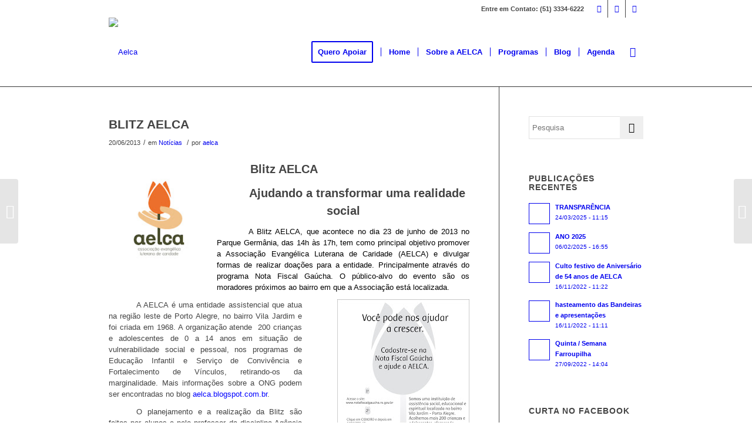

--- FILE ---
content_type: text/html; charset=UTF-8
request_url: https://aelca.org.br/2013/06/20/blitz-aelca/
body_size: 21420
content:
<!DOCTYPE html>
<html lang="pt-BR" class="html_stretched responsive av-preloader-disabled av-default-lightbox  html_header_top html_logo_left html_main_nav_header html_menu_right html_large html_header_sticky html_header_shrinking html_header_topbar_active html_mobile_menu_phone html_header_searchicon html_content_align_center html_header_unstick_top_disabled html_header_stretch_disabled html_minimal_header html_minimal_header_shadow html_av-submenu-hidden html_av-submenu-display-click html_av-overlay-side html_av-overlay-side-classic html_av-submenu-noclone html_entry_id_781 av-no-preview html_text_menu_active ">
<head>
<meta charset="UTF-8" />
<meta name="robots" content="index, follow" />


<!-- mobile setting -->
<meta name="viewport" content="width=device-width, initial-scale=1, maximum-scale=1">

<!-- Scripts/CSS and wp_head hook -->
<title>BLITZ AELCA &#8211; Aelca</title>
<meta name='robots' content='max-image-preview:large' />
	<style>img:is([sizes="auto" i], [sizes^="auto," i]) { contain-intrinsic-size: 3000px 1500px }</style>
	<link rel="alternate" type="application/rss+xml" title="Feed para Aelca &raquo;" href="https://aelca.org.br/feed/" />
<link rel="alternate" type="application/rss+xml" title="Feed de comentários para Aelca &raquo;" href="https://aelca.org.br/comments/feed/" />
<link rel="alternate" type="application/rss+xml" title="Feed de comentários para Aelca &raquo; BLITZ AELCA" href="https://aelca.org.br/2013/06/20/blitz-aelca/feed/" />

<!-- google webfont font replacement -->

			<script type='text/javascript'>
			if(!document.cookie.match(/aviaPrivacyGoogleWebfontsDisabled/)){
				(function() {
					var f = document.createElement('link');
					
					f.type 	= 'text/css';
					f.rel 	= 'stylesheet';
					f.href 	= '//fonts.googleapis.com/css?family=Lato:300,400,700';
					f.id 	= 'avia-google-webfont';
					
					document.getElementsByTagName('head')[0].appendChild(f);
				})();
			}
			</script>
			<script type="text/javascript">
/* <![CDATA[ */
window._wpemojiSettings = {"baseUrl":"https:\/\/s.w.org\/images\/core\/emoji\/16.0.1\/72x72\/","ext":".png","svgUrl":"https:\/\/s.w.org\/images\/core\/emoji\/16.0.1\/svg\/","svgExt":".svg","source":{"concatemoji":"https:\/\/aelca.org.br\/wp-includes\/js\/wp-emoji-release.min.js?ver=6.8.3"}};
/*! This file is auto-generated */
!function(s,n){var o,i,e;function c(e){try{var t={supportTests:e,timestamp:(new Date).valueOf()};sessionStorage.setItem(o,JSON.stringify(t))}catch(e){}}function p(e,t,n){e.clearRect(0,0,e.canvas.width,e.canvas.height),e.fillText(t,0,0);var t=new Uint32Array(e.getImageData(0,0,e.canvas.width,e.canvas.height).data),a=(e.clearRect(0,0,e.canvas.width,e.canvas.height),e.fillText(n,0,0),new Uint32Array(e.getImageData(0,0,e.canvas.width,e.canvas.height).data));return t.every(function(e,t){return e===a[t]})}function u(e,t){e.clearRect(0,0,e.canvas.width,e.canvas.height),e.fillText(t,0,0);for(var n=e.getImageData(16,16,1,1),a=0;a<n.data.length;a++)if(0!==n.data[a])return!1;return!0}function f(e,t,n,a){switch(t){case"flag":return n(e,"\ud83c\udff3\ufe0f\u200d\u26a7\ufe0f","\ud83c\udff3\ufe0f\u200b\u26a7\ufe0f")?!1:!n(e,"\ud83c\udde8\ud83c\uddf6","\ud83c\udde8\u200b\ud83c\uddf6")&&!n(e,"\ud83c\udff4\udb40\udc67\udb40\udc62\udb40\udc65\udb40\udc6e\udb40\udc67\udb40\udc7f","\ud83c\udff4\u200b\udb40\udc67\u200b\udb40\udc62\u200b\udb40\udc65\u200b\udb40\udc6e\u200b\udb40\udc67\u200b\udb40\udc7f");case"emoji":return!a(e,"\ud83e\udedf")}return!1}function g(e,t,n,a){var r="undefined"!=typeof WorkerGlobalScope&&self instanceof WorkerGlobalScope?new OffscreenCanvas(300,150):s.createElement("canvas"),o=r.getContext("2d",{willReadFrequently:!0}),i=(o.textBaseline="top",o.font="600 32px Arial",{});return e.forEach(function(e){i[e]=t(o,e,n,a)}),i}function t(e){var t=s.createElement("script");t.src=e,t.defer=!0,s.head.appendChild(t)}"undefined"!=typeof Promise&&(o="wpEmojiSettingsSupports",i=["flag","emoji"],n.supports={everything:!0,everythingExceptFlag:!0},e=new Promise(function(e){s.addEventListener("DOMContentLoaded",e,{once:!0})}),new Promise(function(t){var n=function(){try{var e=JSON.parse(sessionStorage.getItem(o));if("object"==typeof e&&"number"==typeof e.timestamp&&(new Date).valueOf()<e.timestamp+604800&&"object"==typeof e.supportTests)return e.supportTests}catch(e){}return null}();if(!n){if("undefined"!=typeof Worker&&"undefined"!=typeof OffscreenCanvas&&"undefined"!=typeof URL&&URL.createObjectURL&&"undefined"!=typeof Blob)try{var e="postMessage("+g.toString()+"("+[JSON.stringify(i),f.toString(),p.toString(),u.toString()].join(",")+"));",a=new Blob([e],{type:"text/javascript"}),r=new Worker(URL.createObjectURL(a),{name:"wpTestEmojiSupports"});return void(r.onmessage=function(e){c(n=e.data),r.terminate(),t(n)})}catch(e){}c(n=g(i,f,p,u))}t(n)}).then(function(e){for(var t in e)n.supports[t]=e[t],n.supports.everything=n.supports.everything&&n.supports[t],"flag"!==t&&(n.supports.everythingExceptFlag=n.supports.everythingExceptFlag&&n.supports[t]);n.supports.everythingExceptFlag=n.supports.everythingExceptFlag&&!n.supports.flag,n.DOMReady=!1,n.readyCallback=function(){n.DOMReady=!0}}).then(function(){return e}).then(function(){var e;n.supports.everything||(n.readyCallback(),(e=n.source||{}).concatemoji?t(e.concatemoji):e.wpemoji&&e.twemoji&&(t(e.twemoji),t(e.wpemoji)))}))}((window,document),window._wpemojiSettings);
/* ]]> */
</script>

<link rel='stylesheet' id='twb-open-sans-css' href='https://fonts.googleapis.com/css?family=Open+Sans%3A300%2C400%2C500%2C600%2C700%2C800&#038;display=swap&#038;ver=6.8.3' type='text/css' media='all' />
<link rel='stylesheet' id='twbbwg-global-css' href='https://aelca.org.br/wp-content/plugins/photo-gallery/booster/assets/css/global.css?ver=1.0.0' type='text/css' media='all' />
<link rel='stylesheet' id='avia-grid-css' href='https://aelca.org.br/wp-content/themes/enfold/css/grid.css?ver=4.4.1' type='text/css' media='all' />
<link rel='stylesheet' id='avia-base-css' href='https://aelca.org.br/wp-content/themes/enfold/css/base.css?ver=4.4.1' type='text/css' media='all' />
<link rel='stylesheet' id='avia-layout-css' href='https://aelca.org.br/wp-content/themes/enfold/css/layout.css?ver=4.4.1' type='text/css' media='all' />
<link rel='stylesheet' id='avia-module-audioplayer-css' href='https://aelca.org.br/wp-content/themes/enfold/config-templatebuilder/avia-shortcodes/audio-player/audio-player.css?ver=6.8.3' type='text/css' media='all' />
<link rel='stylesheet' id='avia-module-blog-css' href='https://aelca.org.br/wp-content/themes/enfold/config-templatebuilder/avia-shortcodes/blog/blog.css?ver=6.8.3' type='text/css' media='all' />
<link rel='stylesheet' id='avia-module-postslider-css' href='https://aelca.org.br/wp-content/themes/enfold/config-templatebuilder/avia-shortcodes/postslider/postslider.css?ver=6.8.3' type='text/css' media='all' />
<link rel='stylesheet' id='avia-module-button-css' href='https://aelca.org.br/wp-content/themes/enfold/config-templatebuilder/avia-shortcodes/buttons/buttons.css?ver=6.8.3' type='text/css' media='all' />
<link rel='stylesheet' id='avia-module-buttonrow-css' href='https://aelca.org.br/wp-content/themes/enfold/config-templatebuilder/avia-shortcodes/buttonrow/buttonrow.css?ver=6.8.3' type='text/css' media='all' />
<link rel='stylesheet' id='avia-module-button-fullwidth-css' href='https://aelca.org.br/wp-content/themes/enfold/config-templatebuilder/avia-shortcodes/buttons_fullwidth/buttons_fullwidth.css?ver=6.8.3' type='text/css' media='all' />
<link rel='stylesheet' id='avia-module-catalogue-css' href='https://aelca.org.br/wp-content/themes/enfold/config-templatebuilder/avia-shortcodes/catalogue/catalogue.css?ver=6.8.3' type='text/css' media='all' />
<link rel='stylesheet' id='avia-module-comments-css' href='https://aelca.org.br/wp-content/themes/enfold/config-templatebuilder/avia-shortcodes/comments/comments.css?ver=6.8.3' type='text/css' media='all' />
<link rel='stylesheet' id='avia-module-contact-css' href='https://aelca.org.br/wp-content/themes/enfold/config-templatebuilder/avia-shortcodes/contact/contact.css?ver=6.8.3' type='text/css' media='all' />
<link rel='stylesheet' id='avia-module-slideshow-css' href='https://aelca.org.br/wp-content/themes/enfold/config-templatebuilder/avia-shortcodes/slideshow/slideshow.css?ver=6.8.3' type='text/css' media='all' />
<link rel='stylesheet' id='avia-module-slideshow-contentpartner-css' href='https://aelca.org.br/wp-content/themes/enfold/config-templatebuilder/avia-shortcodes/contentslider/contentslider.css?ver=6.8.3' type='text/css' media='all' />
<link rel='stylesheet' id='avia-module-countdown-css' href='https://aelca.org.br/wp-content/themes/enfold/config-templatebuilder/avia-shortcodes/countdown/countdown.css?ver=6.8.3' type='text/css' media='all' />
<link rel='stylesheet' id='avia-module-gallery-css' href='https://aelca.org.br/wp-content/themes/enfold/config-templatebuilder/avia-shortcodes/gallery/gallery.css?ver=6.8.3' type='text/css' media='all' />
<link rel='stylesheet' id='avia-module-gallery-hor-css' href='https://aelca.org.br/wp-content/themes/enfold/config-templatebuilder/avia-shortcodes/gallery_horizontal/gallery_horizontal.css?ver=6.8.3' type='text/css' media='all' />
<link rel='stylesheet' id='avia-module-maps-css' href='https://aelca.org.br/wp-content/themes/enfold/config-templatebuilder/avia-shortcodes/google_maps/google_maps.css?ver=6.8.3' type='text/css' media='all' />
<link rel='stylesheet' id='avia-module-gridrow-css' href='https://aelca.org.br/wp-content/themes/enfold/config-templatebuilder/avia-shortcodes/grid_row/grid_row.css?ver=6.8.3' type='text/css' media='all' />
<link rel='stylesheet' id='avia-module-heading-css' href='https://aelca.org.br/wp-content/themes/enfold/config-templatebuilder/avia-shortcodes/heading/heading.css?ver=6.8.3' type='text/css' media='all' />
<link rel='stylesheet' id='avia-module-rotator-css' href='https://aelca.org.br/wp-content/themes/enfold/config-templatebuilder/avia-shortcodes/headline_rotator/headline_rotator.css?ver=6.8.3' type='text/css' media='all' />
<link rel='stylesheet' id='avia-module-hr-css' href='https://aelca.org.br/wp-content/themes/enfold/config-templatebuilder/avia-shortcodes/hr/hr.css?ver=6.8.3' type='text/css' media='all' />
<link rel='stylesheet' id='avia-module-icon-css' href='https://aelca.org.br/wp-content/themes/enfold/config-templatebuilder/avia-shortcodes/icon/icon.css?ver=6.8.3' type='text/css' media='all' />
<link rel='stylesheet' id='avia-module-iconbox-css' href='https://aelca.org.br/wp-content/themes/enfold/config-templatebuilder/avia-shortcodes/iconbox/iconbox.css?ver=6.8.3' type='text/css' media='all' />
<link rel='stylesheet' id='avia-module-iconlist-css' href='https://aelca.org.br/wp-content/themes/enfold/config-templatebuilder/avia-shortcodes/iconlist/iconlist.css?ver=6.8.3' type='text/css' media='all' />
<link rel='stylesheet' id='avia-module-image-css' href='https://aelca.org.br/wp-content/themes/enfold/config-templatebuilder/avia-shortcodes/image/image.css?ver=6.8.3' type='text/css' media='all' />
<link rel='stylesheet' id='avia-module-hotspot-css' href='https://aelca.org.br/wp-content/themes/enfold/config-templatebuilder/avia-shortcodes/image_hotspots/image_hotspots.css?ver=6.8.3' type='text/css' media='all' />
<link rel='stylesheet' id='avia-module-magazine-css' href='https://aelca.org.br/wp-content/themes/enfold/config-templatebuilder/avia-shortcodes/magazine/magazine.css?ver=6.8.3' type='text/css' media='all' />
<link rel='stylesheet' id='avia-module-masonry-css' href='https://aelca.org.br/wp-content/themes/enfold/config-templatebuilder/avia-shortcodes/masonry_entries/masonry_entries.css?ver=6.8.3' type='text/css' media='all' />
<link rel='stylesheet' id='avia-siteloader-css' href='https://aelca.org.br/wp-content/themes/enfold/css/avia-snippet-site-preloader.css?ver=6.8.3' type='text/css' media='all' />
<link rel='stylesheet' id='avia-module-menu-css' href='https://aelca.org.br/wp-content/themes/enfold/config-templatebuilder/avia-shortcodes/menu/menu.css?ver=6.8.3' type='text/css' media='all' />
<link rel='stylesheet' id='avia-modfule-notification-css' href='https://aelca.org.br/wp-content/themes/enfold/config-templatebuilder/avia-shortcodes/notification/notification.css?ver=6.8.3' type='text/css' media='all' />
<link rel='stylesheet' id='avia-module-numbers-css' href='https://aelca.org.br/wp-content/themes/enfold/config-templatebuilder/avia-shortcodes/numbers/numbers.css?ver=6.8.3' type='text/css' media='all' />
<link rel='stylesheet' id='avia-module-portfolio-css' href='https://aelca.org.br/wp-content/themes/enfold/config-templatebuilder/avia-shortcodes/portfolio/portfolio.css?ver=6.8.3' type='text/css' media='all' />
<link rel='stylesheet' id='avia-module-progress-bar-css' href='https://aelca.org.br/wp-content/themes/enfold/config-templatebuilder/avia-shortcodes/progressbar/progressbar.css?ver=6.8.3' type='text/css' media='all' />
<link rel='stylesheet' id='avia-module-promobox-css' href='https://aelca.org.br/wp-content/themes/enfold/config-templatebuilder/avia-shortcodes/promobox/promobox.css?ver=6.8.3' type='text/css' media='all' />
<link rel='stylesheet' id='avia-module-slideshow-accordion-css' href='https://aelca.org.br/wp-content/themes/enfold/config-templatebuilder/avia-shortcodes/slideshow_accordion/slideshow_accordion.css?ver=6.8.3' type='text/css' media='all' />
<link rel='stylesheet' id='avia-module-slideshow-feature-image-css' href='https://aelca.org.br/wp-content/themes/enfold/config-templatebuilder/avia-shortcodes/slideshow_feature_image/slideshow_feature_image.css?ver=6.8.3' type='text/css' media='all' />
<link rel='stylesheet' id='avia-module-slideshow-fullsize-css' href='https://aelca.org.br/wp-content/themes/enfold/config-templatebuilder/avia-shortcodes/slideshow_fullsize/slideshow_fullsize.css?ver=6.8.3' type='text/css' media='all' />
<link rel='stylesheet' id='avia-module-slideshow-fullscreen-css' href='https://aelca.org.br/wp-content/themes/enfold/config-templatebuilder/avia-shortcodes/slideshow_fullscreen/slideshow_fullscreen.css?ver=6.8.3' type='text/css' media='all' />
<link rel='stylesheet' id='avia-module-slideshow-ls-css' href='https://aelca.org.br/wp-content/themes/enfold/config-templatebuilder/avia-shortcodes/slideshow_layerslider/slideshow_layerslider.css?ver=6.8.3' type='text/css' media='all' />
<link rel='stylesheet' id='avia-module-social-css' href='https://aelca.org.br/wp-content/themes/enfold/config-templatebuilder/avia-shortcodes/social_share/social_share.css?ver=6.8.3' type='text/css' media='all' />
<link rel='stylesheet' id='avia-module-tabsection-css' href='https://aelca.org.br/wp-content/themes/enfold/config-templatebuilder/avia-shortcodes/tab_section/tab_section.css?ver=6.8.3' type='text/css' media='all' />
<link rel='stylesheet' id='avia-module-table-css' href='https://aelca.org.br/wp-content/themes/enfold/config-templatebuilder/avia-shortcodes/table/table.css?ver=6.8.3' type='text/css' media='all' />
<link rel='stylesheet' id='avia-module-tabs-css' href='https://aelca.org.br/wp-content/themes/enfold/config-templatebuilder/avia-shortcodes/tabs/tabs.css?ver=6.8.3' type='text/css' media='all' />
<link rel='stylesheet' id='avia-module-team-css' href='https://aelca.org.br/wp-content/themes/enfold/config-templatebuilder/avia-shortcodes/team/team.css?ver=6.8.3' type='text/css' media='all' />
<link rel='stylesheet' id='avia-module-testimonials-css' href='https://aelca.org.br/wp-content/themes/enfold/config-templatebuilder/avia-shortcodes/testimonials/testimonials.css?ver=6.8.3' type='text/css' media='all' />
<link rel='stylesheet' id='avia-module-timeline-css' href='https://aelca.org.br/wp-content/themes/enfold/config-templatebuilder/avia-shortcodes/timeline/timeline.css?ver=6.8.3' type='text/css' media='all' />
<link rel='stylesheet' id='avia-module-toggles-css' href='https://aelca.org.br/wp-content/themes/enfold/config-templatebuilder/avia-shortcodes/toggles/toggles.css?ver=6.8.3' type='text/css' media='all' />
<link rel='stylesheet' id='avia-module-video-css' href='https://aelca.org.br/wp-content/themes/enfold/config-templatebuilder/avia-shortcodes/video/video.css?ver=6.8.3' type='text/css' media='all' />
<style id='wp-emoji-styles-inline-css' type='text/css'>

	img.wp-smiley, img.emoji {
		display: inline !important;
		border: none !important;
		box-shadow: none !important;
		height: 1em !important;
		width: 1em !important;
		margin: 0 0.07em !important;
		vertical-align: -0.1em !important;
		background: none !important;
		padding: 0 !important;
	}
</style>
<link rel='stylesheet' id='wp-block-library-css' href='https://aelca.org.br/wp-includes/css/dist/block-library/style.min.css?ver=6.8.3' type='text/css' media='all' />
<style id='classic-theme-styles-inline-css' type='text/css'>
/*! This file is auto-generated */
.wp-block-button__link{color:#fff;background-color:#32373c;border-radius:9999px;box-shadow:none;text-decoration:none;padding:calc(.667em + 2px) calc(1.333em + 2px);font-size:1.125em}.wp-block-file__button{background:#32373c;color:#fff;text-decoration:none}
</style>
<style id='global-styles-inline-css' type='text/css'>
:root{--wp--preset--aspect-ratio--square: 1;--wp--preset--aspect-ratio--4-3: 4/3;--wp--preset--aspect-ratio--3-4: 3/4;--wp--preset--aspect-ratio--3-2: 3/2;--wp--preset--aspect-ratio--2-3: 2/3;--wp--preset--aspect-ratio--16-9: 16/9;--wp--preset--aspect-ratio--9-16: 9/16;--wp--preset--color--black: #000000;--wp--preset--color--cyan-bluish-gray: #abb8c3;--wp--preset--color--white: #ffffff;--wp--preset--color--pale-pink: #f78da7;--wp--preset--color--vivid-red: #cf2e2e;--wp--preset--color--luminous-vivid-orange: #ff6900;--wp--preset--color--luminous-vivid-amber: #fcb900;--wp--preset--color--light-green-cyan: #7bdcb5;--wp--preset--color--vivid-green-cyan: #00d084;--wp--preset--color--pale-cyan-blue: #8ed1fc;--wp--preset--color--vivid-cyan-blue: #0693e3;--wp--preset--color--vivid-purple: #9b51e0;--wp--preset--gradient--vivid-cyan-blue-to-vivid-purple: linear-gradient(135deg,rgba(6,147,227,1) 0%,rgb(155,81,224) 100%);--wp--preset--gradient--light-green-cyan-to-vivid-green-cyan: linear-gradient(135deg,rgb(122,220,180) 0%,rgb(0,208,130) 100%);--wp--preset--gradient--luminous-vivid-amber-to-luminous-vivid-orange: linear-gradient(135deg,rgba(252,185,0,1) 0%,rgba(255,105,0,1) 100%);--wp--preset--gradient--luminous-vivid-orange-to-vivid-red: linear-gradient(135deg,rgba(255,105,0,1) 0%,rgb(207,46,46) 100%);--wp--preset--gradient--very-light-gray-to-cyan-bluish-gray: linear-gradient(135deg,rgb(238,238,238) 0%,rgb(169,184,195) 100%);--wp--preset--gradient--cool-to-warm-spectrum: linear-gradient(135deg,rgb(74,234,220) 0%,rgb(151,120,209) 20%,rgb(207,42,186) 40%,rgb(238,44,130) 60%,rgb(251,105,98) 80%,rgb(254,248,76) 100%);--wp--preset--gradient--blush-light-purple: linear-gradient(135deg,rgb(255,206,236) 0%,rgb(152,150,240) 100%);--wp--preset--gradient--blush-bordeaux: linear-gradient(135deg,rgb(254,205,165) 0%,rgb(254,45,45) 50%,rgb(107,0,62) 100%);--wp--preset--gradient--luminous-dusk: linear-gradient(135deg,rgb(255,203,112) 0%,rgb(199,81,192) 50%,rgb(65,88,208) 100%);--wp--preset--gradient--pale-ocean: linear-gradient(135deg,rgb(255,245,203) 0%,rgb(182,227,212) 50%,rgb(51,167,181) 100%);--wp--preset--gradient--electric-grass: linear-gradient(135deg,rgb(202,248,128) 0%,rgb(113,206,126) 100%);--wp--preset--gradient--midnight: linear-gradient(135deg,rgb(2,3,129) 0%,rgb(40,116,252) 100%);--wp--preset--font-size--small: 13px;--wp--preset--font-size--medium: 20px;--wp--preset--font-size--large: 36px;--wp--preset--font-size--x-large: 42px;--wp--preset--spacing--20: 0.44rem;--wp--preset--spacing--30: 0.67rem;--wp--preset--spacing--40: 1rem;--wp--preset--spacing--50: 1.5rem;--wp--preset--spacing--60: 2.25rem;--wp--preset--spacing--70: 3.38rem;--wp--preset--spacing--80: 5.06rem;--wp--preset--shadow--natural: 6px 6px 9px rgba(0, 0, 0, 0.2);--wp--preset--shadow--deep: 12px 12px 50px rgba(0, 0, 0, 0.4);--wp--preset--shadow--sharp: 6px 6px 0px rgba(0, 0, 0, 0.2);--wp--preset--shadow--outlined: 6px 6px 0px -3px rgba(255, 255, 255, 1), 6px 6px rgba(0, 0, 0, 1);--wp--preset--shadow--crisp: 6px 6px 0px rgba(0, 0, 0, 1);}:where(.is-layout-flex){gap: 0.5em;}:where(.is-layout-grid){gap: 0.5em;}body .is-layout-flex{display: flex;}.is-layout-flex{flex-wrap: wrap;align-items: center;}.is-layout-flex > :is(*, div){margin: 0;}body .is-layout-grid{display: grid;}.is-layout-grid > :is(*, div){margin: 0;}:where(.wp-block-columns.is-layout-flex){gap: 2em;}:where(.wp-block-columns.is-layout-grid){gap: 2em;}:where(.wp-block-post-template.is-layout-flex){gap: 1.25em;}:where(.wp-block-post-template.is-layout-grid){gap: 1.25em;}.has-black-color{color: var(--wp--preset--color--black) !important;}.has-cyan-bluish-gray-color{color: var(--wp--preset--color--cyan-bluish-gray) !important;}.has-white-color{color: var(--wp--preset--color--white) !important;}.has-pale-pink-color{color: var(--wp--preset--color--pale-pink) !important;}.has-vivid-red-color{color: var(--wp--preset--color--vivid-red) !important;}.has-luminous-vivid-orange-color{color: var(--wp--preset--color--luminous-vivid-orange) !important;}.has-luminous-vivid-amber-color{color: var(--wp--preset--color--luminous-vivid-amber) !important;}.has-light-green-cyan-color{color: var(--wp--preset--color--light-green-cyan) !important;}.has-vivid-green-cyan-color{color: var(--wp--preset--color--vivid-green-cyan) !important;}.has-pale-cyan-blue-color{color: var(--wp--preset--color--pale-cyan-blue) !important;}.has-vivid-cyan-blue-color{color: var(--wp--preset--color--vivid-cyan-blue) !important;}.has-vivid-purple-color{color: var(--wp--preset--color--vivid-purple) !important;}.has-black-background-color{background-color: var(--wp--preset--color--black) !important;}.has-cyan-bluish-gray-background-color{background-color: var(--wp--preset--color--cyan-bluish-gray) !important;}.has-white-background-color{background-color: var(--wp--preset--color--white) !important;}.has-pale-pink-background-color{background-color: var(--wp--preset--color--pale-pink) !important;}.has-vivid-red-background-color{background-color: var(--wp--preset--color--vivid-red) !important;}.has-luminous-vivid-orange-background-color{background-color: var(--wp--preset--color--luminous-vivid-orange) !important;}.has-luminous-vivid-amber-background-color{background-color: var(--wp--preset--color--luminous-vivid-amber) !important;}.has-light-green-cyan-background-color{background-color: var(--wp--preset--color--light-green-cyan) !important;}.has-vivid-green-cyan-background-color{background-color: var(--wp--preset--color--vivid-green-cyan) !important;}.has-pale-cyan-blue-background-color{background-color: var(--wp--preset--color--pale-cyan-blue) !important;}.has-vivid-cyan-blue-background-color{background-color: var(--wp--preset--color--vivid-cyan-blue) !important;}.has-vivid-purple-background-color{background-color: var(--wp--preset--color--vivid-purple) !important;}.has-black-border-color{border-color: var(--wp--preset--color--black) !important;}.has-cyan-bluish-gray-border-color{border-color: var(--wp--preset--color--cyan-bluish-gray) !important;}.has-white-border-color{border-color: var(--wp--preset--color--white) !important;}.has-pale-pink-border-color{border-color: var(--wp--preset--color--pale-pink) !important;}.has-vivid-red-border-color{border-color: var(--wp--preset--color--vivid-red) !important;}.has-luminous-vivid-orange-border-color{border-color: var(--wp--preset--color--luminous-vivid-orange) !important;}.has-luminous-vivid-amber-border-color{border-color: var(--wp--preset--color--luminous-vivid-amber) !important;}.has-light-green-cyan-border-color{border-color: var(--wp--preset--color--light-green-cyan) !important;}.has-vivid-green-cyan-border-color{border-color: var(--wp--preset--color--vivid-green-cyan) !important;}.has-pale-cyan-blue-border-color{border-color: var(--wp--preset--color--pale-cyan-blue) !important;}.has-vivid-cyan-blue-border-color{border-color: var(--wp--preset--color--vivid-cyan-blue) !important;}.has-vivid-purple-border-color{border-color: var(--wp--preset--color--vivid-purple) !important;}.has-vivid-cyan-blue-to-vivid-purple-gradient-background{background: var(--wp--preset--gradient--vivid-cyan-blue-to-vivid-purple) !important;}.has-light-green-cyan-to-vivid-green-cyan-gradient-background{background: var(--wp--preset--gradient--light-green-cyan-to-vivid-green-cyan) !important;}.has-luminous-vivid-amber-to-luminous-vivid-orange-gradient-background{background: var(--wp--preset--gradient--luminous-vivid-amber-to-luminous-vivid-orange) !important;}.has-luminous-vivid-orange-to-vivid-red-gradient-background{background: var(--wp--preset--gradient--luminous-vivid-orange-to-vivid-red) !important;}.has-very-light-gray-to-cyan-bluish-gray-gradient-background{background: var(--wp--preset--gradient--very-light-gray-to-cyan-bluish-gray) !important;}.has-cool-to-warm-spectrum-gradient-background{background: var(--wp--preset--gradient--cool-to-warm-spectrum) !important;}.has-blush-light-purple-gradient-background{background: var(--wp--preset--gradient--blush-light-purple) !important;}.has-blush-bordeaux-gradient-background{background: var(--wp--preset--gradient--blush-bordeaux) !important;}.has-luminous-dusk-gradient-background{background: var(--wp--preset--gradient--luminous-dusk) !important;}.has-pale-ocean-gradient-background{background: var(--wp--preset--gradient--pale-ocean) !important;}.has-electric-grass-gradient-background{background: var(--wp--preset--gradient--electric-grass) !important;}.has-midnight-gradient-background{background: var(--wp--preset--gradient--midnight) !important;}.has-small-font-size{font-size: var(--wp--preset--font-size--small) !important;}.has-medium-font-size{font-size: var(--wp--preset--font-size--medium) !important;}.has-large-font-size{font-size: var(--wp--preset--font-size--large) !important;}.has-x-large-font-size{font-size: var(--wp--preset--font-size--x-large) !important;}
:where(.wp-block-post-template.is-layout-flex){gap: 1.25em;}:where(.wp-block-post-template.is-layout-grid){gap: 1.25em;}
:where(.wp-block-columns.is-layout-flex){gap: 2em;}:where(.wp-block-columns.is-layout-grid){gap: 2em;}
:root :where(.wp-block-pullquote){font-size: 1.5em;line-height: 1.6;}
</style>
<link rel='stylesheet' id='bwg_fonts-css' href='https://aelca.org.br/wp-content/plugins/photo-gallery/css/bwg-fonts/fonts.css?ver=0.0.1' type='text/css' media='all' />
<link rel='stylesheet' id='sumoselect-css' href='https://aelca.org.br/wp-content/plugins/photo-gallery/css/sumoselect.min.css?ver=3.4.6' type='text/css' media='all' />
<link rel='stylesheet' id='mCustomScrollbar-css' href='https://aelca.org.br/wp-content/plugins/photo-gallery/css/jquery.mCustomScrollbar.min.css?ver=3.1.5' type='text/css' media='all' />
<link rel='stylesheet' id='bwg_googlefonts-css' href='https://fonts.googleapis.com/css?family=Ubuntu&#038;subset=greek,latin,greek-ext,vietnamese,cyrillic-ext,latin-ext,cyrillic' type='text/css' media='all' />
<link rel='stylesheet' id='bwg_frontend-css' href='https://aelca.org.br/wp-content/plugins/photo-gallery/css/styles.min.css?ver=1.8.37' type='text/css' media='all' />
<link rel='stylesheet' id='avia-scs-css' href='https://aelca.org.br/wp-content/themes/enfold/css/shortcodes.css?ver=4.4.1' type='text/css' media='all' />
<link rel='stylesheet' id='avia-popup-css-css' href='https://aelca.org.br/wp-content/themes/enfold/js/aviapopup/magnific-popup.css?ver=4.4.1' type='text/css' media='screen' />
<link rel='stylesheet' id='avia-lightbox-css' href='https://aelca.org.br/wp-content/themes/enfold/css/avia-snippet-lightbox.css?ver=4.4.1' type='text/css' media='screen' />
<link rel='stylesheet' id='avia-widget-css-css' href='https://aelca.org.br/wp-content/themes/enfold/css/avia-snippet-widget.css?ver=4.4.1' type='text/css' media='screen' />
<link rel='stylesheet' id='avia-dynamic-css' href='https://aelca.org.br/wp-content/uploads/dynamic_avia/enfold_child.css?ver=61b73810c60d4' type='text/css' media='all' />
<link rel='stylesheet' id='avia-custom-css' href='https://aelca.org.br/wp-content/themes/enfold/css/custom.css?ver=4.4.1' type='text/css' media='all' />
<link rel='stylesheet' id='avia-style-css' href='https://aelca.org.br/wp-content/themes/enfold-child/style.css?ver=4.4.1' type='text/css' media='all' />
<script type="text/javascript" src="https://aelca.org.br/wp-includes/js/jquery/jquery.min.js?ver=3.7.1" id="jquery-core-js"></script>
<script type="text/javascript" src="https://aelca.org.br/wp-includes/js/jquery/jquery-migrate.min.js?ver=3.4.1" id="jquery-migrate-js"></script>
<script type="text/javascript" src="https://aelca.org.br/wp-content/plugins/photo-gallery/booster/assets/js/circle-progress.js?ver=1.2.2" id="twbbwg-circle-js"></script>
<script type="text/javascript" id="twbbwg-global-js-extra">
/* <![CDATA[ */
var twb = {"nonce":"578ae50844","ajax_url":"https:\/\/aelca.org.br\/wp-admin\/admin-ajax.php","plugin_url":"https:\/\/aelca.org.br\/wp-content\/plugins\/photo-gallery\/booster","href":"https:\/\/aelca.org.br\/wp-admin\/admin.php?page=twbbwg_photo-gallery"};
var twb = {"nonce":"578ae50844","ajax_url":"https:\/\/aelca.org.br\/wp-admin\/admin-ajax.php","plugin_url":"https:\/\/aelca.org.br\/wp-content\/plugins\/photo-gallery\/booster","href":"https:\/\/aelca.org.br\/wp-admin\/admin.php?page=twbbwg_photo-gallery"};
/* ]]> */
</script>
<script type="text/javascript" src="https://aelca.org.br/wp-content/plugins/photo-gallery/booster/assets/js/global.js?ver=1.0.0" id="twbbwg-global-js"></script>
<script type="text/javascript" src="https://aelca.org.br/wp-content/plugins/photo-gallery/js/jquery.sumoselect.min.js?ver=3.4.6" id="sumoselect-js"></script>
<script type="text/javascript" src="https://aelca.org.br/wp-content/plugins/photo-gallery/js/tocca.min.js?ver=2.0.9" id="bwg_mobile-js"></script>
<script type="text/javascript" src="https://aelca.org.br/wp-content/plugins/photo-gallery/js/jquery.mCustomScrollbar.concat.min.js?ver=3.1.5" id="mCustomScrollbar-js"></script>
<script type="text/javascript" src="https://aelca.org.br/wp-content/plugins/photo-gallery/js/jquery.fullscreen.min.js?ver=0.6.0" id="jquery-fullscreen-js"></script>
<script type="text/javascript" id="bwg_frontend-js-extra">
/* <![CDATA[ */
var bwg_objectsL10n = {"bwg_field_required":"field is required.","bwg_mail_validation":"This is not a valid email address.","bwg_search_result":"There are no images matching your search.","bwg_select_tag":"Select Tag","bwg_order_by":"Order By","bwg_search":"Search","bwg_show_ecommerce":"Show Ecommerce","bwg_hide_ecommerce":"Hide Ecommerce","bwg_show_comments":"Show Comments","bwg_hide_comments":"Hide Comments","bwg_restore":"Restore","bwg_maximize":"Maximize","bwg_fullscreen":"Fullscreen","bwg_exit_fullscreen":"Exit Fullscreen","bwg_search_tag":"SEARCH...","bwg_tag_no_match":"No tags found","bwg_all_tags_selected":"All tags selected","bwg_tags_selected":"tags selected","play":"Play","pause":"Pause","is_pro":"","bwg_play":"Play","bwg_pause":"Pause","bwg_hide_info":"Hide info","bwg_show_info":"Show info","bwg_hide_rating":"Hide rating","bwg_show_rating":"Show rating","ok":"Ok","cancel":"Cancel","select_all":"Select all","lazy_load":"0","lazy_loader":"https:\/\/aelca.org.br\/wp-content\/plugins\/photo-gallery\/images\/ajax_loader.png","front_ajax":"0","bwg_tag_see_all":"see all tags","bwg_tag_see_less":"see less tags"};
/* ]]> */
</script>
<script type="text/javascript" src="https://aelca.org.br/wp-content/plugins/photo-gallery/js/scripts.min.js?ver=1.8.37" id="bwg_frontend-js"></script>
<script type="text/javascript" src="https://aelca.org.br/wp-content/themes/enfold/js/avia-compat.js?ver=4.4.1" id="avia-compat-js"></script>
<link rel="https://api.w.org/" href="https://aelca.org.br/wp-json/" /><link rel="alternate" title="JSON" type="application/json" href="https://aelca.org.br/wp-json/wp/v2/posts/781" /><link rel="EditURI" type="application/rsd+xml" title="RSD" href="https://aelca.org.br/xmlrpc.php?rsd" />
<meta name="generator" content="WordPress 6.8.3" />
<link rel="canonical" href="https://aelca.org.br/2013/06/20/blitz-aelca/" />
<link rel='shortlink' href='https://aelca.org.br/?p=781' />
<link rel="alternate" title="oEmbed (JSON)" type="application/json+oembed" href="https://aelca.org.br/wp-json/oembed/1.0/embed?url=https%3A%2F%2Faelca.org.br%2F2013%2F06%2F20%2Fblitz-aelca%2F" />
<link rel="alternate" title="oEmbed (XML)" type="text/xml+oembed" href="https://aelca.org.br/wp-json/oembed/1.0/embed?url=https%3A%2F%2Faelca.org.br%2F2013%2F06%2F20%2Fblitz-aelca%2F&#038;format=xml" />
<link rel="profile" href="http://gmpg.org/xfn/11" />
<link rel="alternate" type="application/rss+xml" title="Aelca RSS2 Feed" href="https://aelca.org.br/feed/" />
<link rel="pingback" href="https://aelca.org.br/xmlrpc.php" />
<!--[if lt IE 9]><script src="https://aelca.org.br/wp-content/themes/enfold/js/html5shiv.js"></script><![endif]-->
<link rel="icon" href="https://aelca.org.br/wp-content/uploads/2021/12/LOGO-AELCA-198x300.png" type="image/png">

<!-- To speed up the rendering and to display the site as fast as possible to the user we include some styles and scripts for above the fold content inline -->
<script type="text/javascript">'use strict';var avia_is_mobile=!1;if(/Android|webOS|iPhone|iPad|iPod|BlackBerry|IEMobile|Opera Mini/i.test(navigator.userAgent)&&'ontouchstart' in document.documentElement){avia_is_mobile=!0;document.documentElement.className+=' avia_mobile '}
else{document.documentElement.className+=' avia_desktop '};document.documentElement.className+=' js_active ';(function(){var e=['-webkit-','-moz-','-ms-',''],n='';for(var t in e){if(e[t]+'transform' in document.documentElement.style){document.documentElement.className+=' avia_transform ';n=e[t]+'transform'};if(e[t]+'perspective' in document.documentElement.style)document.documentElement.className+=' avia_transform3d '};if(typeof document.getElementsByClassName=='function'&&typeof document.documentElement.getBoundingClientRect=='function'&&avia_is_mobile==!1){if(n&&window.innerHeight>0){setTimeout(function(){var e=0,o={},a=0,t=document.getElementsByClassName('av-parallax'),i=window.pageYOffset||document.documentElement.scrollTop;for(e=0;e<t.length;e++){t[e].style.top='0px';o=t[e].getBoundingClientRect();a=Math.ceil((window.innerHeight+i-o.top)*0.3);t[e].style[n]='translate(0px, '+a+'px)';t[e].style.top='auto';t[e].className+=' enabled-parallax '}},50)}}})();</script><style type='text/css'>
@font-face {font-family: 'entypo-fontello'; font-weight: normal; font-style: normal;
src: url('https://aelca.org.br/wp-content/themes/enfold/config-templatebuilder/avia-template-builder/assets/fonts/entypo-fontello.eot');
src: url('https://aelca.org.br/wp-content/themes/enfold/config-templatebuilder/avia-template-builder/assets/fonts/entypo-fontello.eot?#iefix') format('embedded-opentype'), 
url('https://aelca.org.br/wp-content/themes/enfold/config-templatebuilder/avia-template-builder/assets/fonts/entypo-fontello.woff') format('woff'), 
url('https://aelca.org.br/wp-content/themes/enfold/config-templatebuilder/avia-template-builder/assets/fonts/entypo-fontello.ttf') format('truetype'), 
url('https://aelca.org.br/wp-content/themes/enfold/config-templatebuilder/avia-template-builder/assets/fonts/entypo-fontello.svg#entypo-fontello') format('svg');
} #top .avia-font-entypo-fontello, body .avia-font-entypo-fontello, html body [data-av_iconfont='entypo-fontello']:before{ font-family: 'entypo-fontello'; }
</style>

<!--
Debugging Info for Theme support: 

Theme: Enfold
Version: 4.4.1
Installed: enfold
AviaFramework Version: 4.7
AviaBuilder Version: 0.9.5
aviaElementManager Version: 1.0.1
- - - - - - - - - - -
ChildTheme: Enfold Child
ChildTheme Version: 1.0
ChildTheme Installed: enfold

ML:512-PU:15-PLA:9
WP:6.8.3
Compress: CSS:disabled - JS:disabled
Updates: enabled
PLAu:6
-->
</head>




<body id="top" class="wp-singular post-template-default single single-post postid-781 single-format-standard wp-theme-enfold wp-child-theme-enfold-child  rtl_columns stretched lato" itemscope="itemscope" itemtype="https://schema.org/WebPage" >

	
	<div id='wrap_all'>

	
<header id='header' class='all_colors header_color light_bg_color  av_header_top av_logo_left av_main_nav_header av_menu_right av_large av_header_sticky av_header_shrinking av_header_stretch_disabled av_mobile_menu_phone av_header_searchicon av_header_unstick_top_disabled av_seperator_small_border av_minimal_header av_minimal_header_shadow av_bottom_nav_disabled '  role="banner" itemscope="itemscope" itemtype="https://schema.org/WPHeader" >

		<div id='header_meta' class='container_wrap container_wrap_meta  av_icon_active_right av_extra_header_active av_phone_active_right av_entry_id_781'>
		
			      <div class='container'>
			      <ul class='noLightbox social_bookmarks icon_count_3'><li class='social_bookmarks_facebook av-social-link-facebook social_icon_1'><a target='_blank' href='https://www.facebook.com/Associa%C3%A7%C3%A3o-Evang%C3%A9lica-Luterana-de-Caridade-AELCA-1540464872847912/' aria-hidden='true' data-av_icon='' data-av_iconfont='entypo-fontello' title='Facebook'><span class='avia_hidden_link_text'>Facebook</span></a></li><li class='social_bookmarks_youtube av-social-link-youtube social_icon_2'><a  href='#' aria-hidden='true' data-av_icon='' data-av_iconfont='entypo-fontello' title='Youtube'><span class='avia_hidden_link_text'>Youtube</span></a></li><li class='social_bookmarks_mail av-social-link-mail social_icon_3'><a  href='/contato' aria-hidden='true' data-av_icon='' data-av_iconfont='entypo-fontello' title='Mail'><span class='avia_hidden_link_text'>Mail</span></a></li></ul><div class='phone-info '><span>Entre em Contato: <i class="fa fa-phone-square fa-lg fa-fw"></i> (51) 3334-6222</span></div>			      </div>
		</div>

		<div  id='header_main' class='container_wrap container_wrap_logo'>
	
        <div class='container av-logo-container'><div class='inner-container'><span class='logo'><a href='https://aelca.org.br/'><img height='100' width='300' src='https://aelca.org.br/wp-content/uploads/2021/12/LOGO-AELCA-198x300.png' alt='Aelca' /></a></span><nav class='main_menu' data-selectname='Selecione uma página'  role="navigation" itemscope="itemscope" itemtype="https://schema.org/SiteNavigationElement" ><div class="avia-menu av-main-nav-wrap"><ul id="avia-menu" class="menu av-main-nav"><li id="menu-item-2361" class="menu-item menu-item-type-post_type menu-item-object-page av-menu-button av-menu-button-colored menu-item-top-level menu-item-top-level-1"><a href="https://aelca.org.br/quero-apoiar-2-2/" itemprop="url"><span class="avia-bullet"></span><span class="avia-menu-text">Quero Apoiar</span><span class="avia-menu-fx"><span class="avia-arrow-wrap"><span class="avia-arrow"></span></span></span></a></li>
<li id="menu-item-451" class="menu-item menu-item-type-post_type menu-item-object-page menu-item-home menu-item-top-level menu-item-top-level-2"><a href="https://aelca.org.br/" itemprop="url"><span class="avia-bullet"></span><span class="avia-menu-text">Home</span><span class="avia-menu-fx"><span class="avia-arrow-wrap"><span class="avia-arrow"></span></span></span></a></li>
<li id="menu-item-402" class="menu-item menu-item-type-post_type menu-item-object-page menu-item-has-children menu-item-top-level menu-item-top-level-3"><a href="https://aelca.org.br/sobre-a-aelca/" itemprop="url"><span class="avia-bullet"></span><span class="avia-menu-text">Sobre a AELCA</span><span class="avia-menu-fx"><span class="avia-arrow-wrap"><span class="avia-arrow"></span></span></span></a>


<ul class="sub-menu">
	<li id="menu-item-447" class="menu-item menu-item-type-post_type menu-item-object-page"><a href="https://aelca.org.br/sobre-a-aelca/historia/" itemprop="url"><span class="avia-bullet"></span><span class="avia-menu-text">História</span></a></li>
	<li id="menu-item-480" class="menu-item menu-item-type-post_type menu-item-object-page"><a href="https://aelca.org.br/sobre-a-aelca/transparencia/" itemprop="url"><span class="avia-bullet"></span><span class="avia-menu-text">Transparência:</span></a></li>
</ul>
</li>
<li id="menu-item-449" class="menu-item menu-item-type-post_type menu-item-object-page menu-item-top-level menu-item-top-level-4"><a href="https://aelca.org.br/programas/" itemprop="url"><span class="avia-bullet"></span><span class="avia-menu-text">Programas</span><span class="avia-menu-fx"><span class="avia-arrow-wrap"><span class="avia-arrow"></span></span></span></a></li>
<li id="menu-item-450" class="menu-item menu-item-type-post_type menu-item-object-page menu-item-top-level menu-item-top-level-5 current-menu-item"><a href="https://aelca.org.br/blog/" itemprop="url"><span class="avia-bullet"></span><span class="avia-menu-text">Blog</span><span class="avia-menu-fx"><span class="avia-arrow-wrap"><span class="avia-arrow"></span></span></span></a></li>
<li id="menu-item-398" class="menu-item menu-item-type-custom menu-item-object-custom menu-item-has-children menu-item-top-level menu-item-top-level-6"><a href="https://aelca.org.br/agenda/" itemprop="url"><span class="avia-bullet"></span><span class="avia-menu-text">Agenda</span><span class="avia-menu-fx"><span class="avia-arrow-wrap"><span class="avia-arrow"></span></span></span></a>


<ul class="sub-menu">
	<li id="menu-item-399" class="menu-item menu-item-type-custom menu-item-object-custom"><a href="https://aelca.org.br/agenda/month/" itemprop="url"><span class="avia-bullet"></span><span class="avia-menu-text">Calendário</span></a></li>
</ul>
</li>
<li id="menu-item-search" class="noMobile menu-item menu-item-search-dropdown menu-item-avia-special">
							<a href="?s=" data-avia-search-tooltip="

&lt;form action=&quot;https://aelca.org.br/&quot; id=&quot;searchform&quot; method=&quot;get&quot; class=&quot;&quot;&gt;
	&lt;div&gt;
		&lt;input type=&quot;submit&quot; value=&quot;&quot; id=&quot;searchsubmit&quot; class=&quot;button avia-font-entypo-fontello&quot; /&gt;
		&lt;input type=&quot;text&quot; id=&quot;s&quot; name=&quot;s&quot; value=&quot;&quot; placeholder='Pesquisa' /&gt;
			&lt;/div&gt;
&lt;/form&gt;" aria-hidden='true' data-av_icon='' data-av_iconfont='entypo-fontello'><span class="avia_hidden_link_text">Pesquisa</span></a>
	        		   </li><li class="av-burger-menu-main menu-item-avia-special ">
	        			<a href="#">
							<span class="av-hamburger av-hamburger--spin av-js-hamburger">
					        <span class="av-hamburger-box">
						          <span class="av-hamburger-inner"></span>
						          <strong>Menu</strong>
					        </span>
							</span>
						</a>
	        		   </li></ul></div></nav></div> </div> 
		<!-- end container_wrap-->
		</div>
		
		<div class='header_bg'></div>

<!-- end header -->
</header>
		
	<div id='main' class='all_colors' data-scroll-offset='116'>

	
		<div class='container_wrap container_wrap_first main_color sidebar_right'>

			<div class='container template-blog template-single-blog '>

				<main class='content units av-content-small alpha  av-blog-meta-comments-disabled av-blog-meta-html-info-disabled'  role="main" itemscope="itemscope" itemtype="https://schema.org/Blog" >

                    <article class='post-entry post-entry-type-standard post-entry-781 post-loop-1 post-parity-odd post-entry-last single-big  post-781 post type-post status-publish format-standard hentry category-noticias'  itemscope="itemscope" itemtype="https://schema.org/BlogPosting" itemprop="blogPost" ><div class='blog-meta'></div><div class='entry-content-wrapper clearfix standard-content'><header class="entry-content-header"><h1 class='post-title entry-title'  itemprop="headline" >	<a href='https://aelca.org.br/2013/06/20/blitz-aelca/' rel='bookmark' title='Link permanente: BLITZ AELCA'>BLITZ AELCA			<span class='post-format-icon minor-meta'></span>	</a></h1><span class='post-meta-infos'><time class='date-container minor-meta updated' >20/06/2013</time><span class='text-sep text-sep-date'>/</span><span class='comment-container minor-meta'><a href="https://aelca.org.br/2013/06/20/blitz-aelca/#respond" class="comments-link" >0 Comentários</a></span><span class='text-sep text-sep-comment'>/</span><span class="blog-categories minor-meta">em <a href="https://aelca.org.br/category/noticias/" rel="tag">Notícias</a> </span><span class="text-sep text-sep-cat">/</span><span class="blog-author minor-meta">por <span class="entry-author-link" ><span class="vcard author"><span class="fn"><a href="https://aelca.org.br/author/aelca/" title="Posts de aelca" rel="author">aelca</a></span></span></span></span></span></header><div class="entry-content"  itemprop="text" ><div dir="ltr" style="text-align: left;"></p>
<div style="clear: both; text-align: center;"><a href="http://3.bp.blogspot.com/-JQ1aUT-Ful8/UcNvnf9fLPI/AAAAAAAACq4/bvj1TMsJB34/s1600/logo_aelca_cor.jpg" style="clear: left; float: left; margin-bottom: 1em; margin-right: 1em;"><img decoding="async" border="0" height="200" src="http://3.bp.blogspot.com/-JQ1aUT-Ful8/UcNvnf9fLPI/AAAAAAAACq4/bvj1TMsJB34/s200/logo_aelca_cor.jpg" width="171" /></a></div>
<p></p>
<div style="line-height: 150%; margin: 0cm 0cm 0pt 127.6pt; text-indent: 42.5pt;"><v:shapetype coordsize="21600,21600" filled="f" o:preferrelative="t" o:spt="75" path="m@4@5l@4@11@9@11@9@5xe" stroked="f"> <v:stroke joinstyle="miter"> <v:formulas>  <v:f eqn="if lineDrawn pixelLineWidth 0">  <v:f eqn="sum @0 1 0">  <v:f eqn="sum 0 0 @1">  <v:f eqn="prod @2 1 2">  <v:f eqn="prod @3 21600 pixelWidth">  <v:f eqn="prod @3 21600 pixelHeight">  <v:f eqn="sum @0 0 1">  <v:f eqn="prod @6 1 2">  <v:f eqn="prod @7 21600 pixelWidth">  <v:f eqn="sum @8 21600 0">  <v:f eqn="prod @7 21600 pixelHeight">  <v:f eqn="sum @10 21600 0"> </v:f></v:f></v:f></v:f></v:f></v:f></v:f></v:f></v:f></v:f></v:f></v:f></v:formulas> <v:path gradientshapeok="t" o:connecttype="rect" o:extrusionok="f"> <o:lock aspectratio="t" v:ext="edit"></o:lock></v:path></v:stroke></v:shapetype><v:shape alt="AELCA" id="Imagem_x0020_2" o:sp style="height: 119.25pt; left: 0px; margin-left: 0px; margin-top: 0px; mso-position-horizontal-relative: margin; mso-position-horizontal: left; mso-position-vertical-relative: margin; mso-position-vertical: top; mso-wrap-distance-bottom: 0; mso-wrap-distance-left: 9pt; mso-wrap-distance-right: 9pt; mso-wrap-distance-top: 0; mso-wrap-style: square; position: absolute; text-align: left; visibility: visible; width: 84.75pt; z-index: 1;" type="#_x0000_t75"> <v:imagedata cropbottom="4542f" cropleft="9362f" cropright="11763f" croptop="4975f" o:title="AELCA" src="file:///C:UsersJOSEJA~1AppDataLocalTempmsohtmlclip1 1clip_image001.png"> <w:wrap anchorx="margin" anchory="margin" type="square"></w:wrap></v:imagedata></v:shape><b style="mso-bidi-font-weight: normal;"><span style="font-size: 15pt; line-height: 150%;">Blitz AELCA<o:p></o:p></span></b></div>
<p></p>
<div align="center" style="line-height: 150%; margin: 0cm 0cm 0pt; text-align: center; text-indent: 35.4pt;"><b style="mso-bidi-font-weight: normal;"><i style="mso-bidi-font-style: normal;"><span style="font-size: 15pt; line-height: 150%;">Ajudando a transformar uma realidade social<o:p></o:p></span></i></b></div>
<p></p>
<div style="line-height: 150%; margin: 0cm 0cm 0pt; text-align: justify; text-indent: 35.4pt;"><o:p>&nbsp;</o:p><v:shape id="Imagem_x0020_1" o:sp style="height: 254.5pt; left: 0px; margin-left: 245.95pt; margin-top: 175.15pt; mso-position-horizontal-relative: margin; mso-position-horizontal: absolute; mso-position-vertical-relative: margin; mso-position-vertical: absolute; mso-wrap-distance-bottom: 0; mso-wrap-distance-left: 9pt; mso-wrap-distance-right: 9pt; mso-wrap-distance-top: 0; mso-wrap-style: square; position: absolute; text-align: left; visibility: visible; width: 179.55pt; z-index: 2;" type="#_x0000_t75"> <v:imagedata o:title="Folder_aelca_03final" src="file:///C:UsersJOSEJA~1AppDataLocalTempmsohtmlclip1 1clip_image003.jpg"> <w:wrap anchorx="margin" anchory="margin" type="square"></w:wrap></v:imagedata></v:shape><span style="color: black;">A Blitz AELCA, que acontece no dia 23 de junho de 2013 no Parque Germânia, das 14h às 17h, tem como principal objetivo promover a Associação Evangélica Luterana de Caridade (AELCA) e divulgar formas de realizar doações para a entidade. Principalmente através do programa Nota Fiscal Gaúcha. O público-alvo do evento são os moradores próximos ao bairro em que a Associação está localizada.</span><span style="background: black; border: 1pt black; color: black; font-size: 0pt; layout-grid-mode: line; line-height: 150%; mso-border-alt: none black 0cm; mso-font-width: 0%; padding: 0cm;"> </span><span style="color: black;"><o:p></o:p></span></div>
<p></p>
<div style="line-height: 150%; margin: 0cm 0cm 0pt; text-align: justify; text-indent: 35.4pt;"><a href="http://1.bp.blogspot.com/-2OUzUDwkHPU/UcNvtO0VQBI/AAAAAAAACrA/9lgkeBWPDJU/s1600/Folder_aelca_03final.jpg" style="clear: right; float: right; margin-bottom: 1em; margin-left: 1em;"><img fetchpriority="high" decoding="async" border="0" height="320" src="http://1.bp.blogspot.com/-2OUzUDwkHPU/UcNvtO0VQBI/AAAAAAAACrA/9lgkeBWPDJU/s320/Folder_aelca_03final.jpg" width="225" /></a>A AELCA é uma entidade assistencial que atua na região leste de Porto Alegre, no bairro Vila Jardim e foi criada em 1968. A organização atende<span style="mso-spacerun: yes;">&nbsp; </span>200 crianças e adolescentes de 0 a 14 anos em situação de vulnerabilidade social e pessoal, nos programas de Educação Infantil e Serviço de Convivência e Fortalecimento de Vínculos, retirando-os da marginalidade. Mais informações sobre a ONG podem ser encontradas no blog <a href="http://www.aelca.blogspot.com.br/"><span style="color: blue;">aelca.blogspot.com.br</span></a>.</div>
<p></p>
<div style="line-height: 150%; margin: 0cm 0cm 0pt; text-align: justify; text-indent: 35.4pt;">O planejamento e a realização da Blitz são feitos por alunos e pelo professor da disciplina Agência de Comunicação III do curso de Relações Públicas da Universidade Federal do Rio Grande do Sul, que ajudando a promover a AELCA, elevam seu aprendizado na área, e auxiliam a entidade a conquistar novos parceiros. Além deles, também participam do evento funcionários que trabalham na Associação. Para acompanhar as atividades realizadas pela turma acesse <a href="http://www.ag3comunicacao.blogspot.com.br/"><span style="color: blue;">ag3comunicacao.blogspot.com.br</span></a>.</div>
<p></p>
<div style="line-height: 150%; margin: 0cm 0cm 0pt; text-align: justify; text-indent: 35.4pt;">É possível ajudar a entidade através do Programa Nota Fiscal Gaúcha, acessando o site <a href="http://www.nfg.sefaz.rs.gov.br/"><span style="color: blue;">nfg.sefaz.rs.gov.br</span></a>, cadastrando-se no link cidadão e selecionando a AELCA como entidade na área de assistência social. Também é possível auxiliar participando do brechó e dos eventos que a entidade realiza, como a Festa Junina no dia 06.07.13</div>
<p></p>
<div align="right" style="line-height: 150%; margin: 0cm 0cm 0pt; text-align: right;"><a href="http://www.blogger.com/null" name="_GoBack"></a><i style="mso-bidi-font-style: normal;">*Turma da disciplina de Agência de Comunicação III &#8211; 2013/1<o:p></o:p></i></div>
<p></p>
<div style="margin: 0cm 0cm 0pt;"><o:p>&nbsp;</o:p></div>
</div>
</div><footer class="entry-footer"><div class='av-share-box'><h5 class='av-share-link-description'>Share this entry</h5><ul class='av-share-box-list noLightbox'><li class='av-share-link av-social-link-facebook' ><a target='_blank' href='http://www.facebook.com/sharer.php?u=https://aelca.org.br/2013/06/20/blitz-aelca/&amp;t=BLITZ%20AELCA' aria-hidden='true' data-av_icon='' data-av_iconfont='entypo-fontello' title='' data-avia-related-tooltip='Share on Facebook'><span class='avia_hidden_link_text'>Share on Facebook</span></a></li><li class='av-share-link av-social-link-twitter' ><a target='_blank' href='https://twitter.com/share?text=BLITZ%20AELCA&url=https://aelca.org.br/?p=781' aria-hidden='true' data-av_icon='' data-av_iconfont='entypo-fontello' title='' data-avia-related-tooltip='Share on Twitter'><span class='avia_hidden_link_text'>Share on Twitter</span></a></li><li class='av-share-link av-social-link-gplus' ><a target='_blank' href='https://plus.google.com/share?url=https://aelca.org.br/2013/06/20/blitz-aelca/' aria-hidden='true' data-av_icon='' data-av_iconfont='entypo-fontello' title='' data-avia-related-tooltip='Share on Google+'><span class='avia_hidden_link_text'>Share on Google+</span></a></li><li class='av-share-link av-social-link-pinterest' ><a target='_blank' href='http://pinterest.com/pin/create/button/?url=https%3A%2F%2Faelca.org.br%2F2013%2F06%2F20%2Fblitz-aelca%2F&amp;description=BLITZ%20AELCA&amp;media=' aria-hidden='true' data-av_icon='' data-av_iconfont='entypo-fontello' title='' data-avia-related-tooltip='Share on Pinterest'><span class='avia_hidden_link_text'>Share on Pinterest</span></a></li><li class='av-share-link av-social-link-linkedin' ><a target='_blank' href='http://linkedin.com/shareArticle?mini=true&amp;title=BLITZ%20AELCA&amp;url=https://aelca.org.br/2013/06/20/blitz-aelca/' aria-hidden='true' data-av_icon='' data-av_iconfont='entypo-fontello' title='' data-avia-related-tooltip='Share on Linkedin'><span class='avia_hidden_link_text'>Share on Linkedin</span></a></li><li class='av-share-link av-social-link-mail' ><a  href='mailto:?subject=BLITZ%20AELCA&amp;body=https://aelca.org.br/2013/06/20/blitz-aelca/' aria-hidden='true' data-av_icon='' data-av_iconfont='entypo-fontello' title='' data-avia-related-tooltip='Share by Mail'><span class='avia_hidden_link_text'>Share by Mail</span></a></li></ul></div></footer><div class='post_delimiter'></div></div><div class='post_author_timeline'></div><span class='hidden'>
			<span class='av-structured-data'  itemprop="ImageObject" itemscope="itemscope" itemtype="https://schema.org/ImageObject"  itemprop='image'>
					   <span itemprop='url' >https://aelca.org.br/wp-content/uploads/2021/12/LOGO-AELCA-198x300.png</span>
					   <span itemprop='height' >0</span>
					   <span itemprop='width' >0</span>
				  </span><span class='av-structured-data'  itemprop="publisher" itemtype="https://schema.org/Organization" itemscope="itemscope" >
				<span itemprop='name'>aelca</span>
				<span itemprop='logo' itemscope itemtype='http://schema.org/ImageObject'>
				   <span itemprop='url'>https://aelca.org.br/wp-content/uploads/2021/12/LOGO-AELCA-198x300.png</span>
				 </span>
			  </span><span class='av-structured-data'  itemprop="author" itemscope="itemscope" itemtype="https://schema.org/Person" ><span itemprop='name'>aelca</span></span><span class='av-structured-data'  itemprop="datePublished" datetime="2013-06-20T21:11:00-03:00" >2013-06-20 21:11:00</span><span class='av-structured-data'  itemprop="dateModified" itemtype="https://schema.org/dateModified" >2013-06-20 21:11:00</span><span class='av-structured-data'  itemprop="mainEntityOfPage" itemtype="https://schema.org/mainEntityOfPage" ><span itemprop='name'>BLITZ AELCA</span></span></span></article><div class='single-big'></div>


	        	
	        	
<div class='comment-entry post-entry'>

<div class='comment_meta_container'>
			
			<div class='side-container-comment'>
	        		
	        		<div class='side-container-comment-inner'>
	        				        			
	        			<span class='comment-count'>0</span>
   						<span class='comment-text'>respostas</span>
   						<span class='center-border center-border-left'></span>
   						<span class='center-border center-border-right'></span>
   						
	        		</div>
	        		
	        	</div>
			
			</div>

<div class='comment_container'><h3 class='miniheading'>Deixe uma resposta</h3><span class='minitext'>Want to join the discussion? <br/>Feel free to contribute!</span>	<div id="respond" class="comment-respond">
		<h3 id="reply-title" class="comment-reply-title">Deixe um comentário <small><a rel="nofollow" id="cancel-comment-reply-link" href="/2013/06/20/blitz-aelca/#respond" style="display:none;">Cancelar resposta</a></small></h3><p class="must-log-in">Você precisa fazer o <a href="https://aelca.org.br/wp-login.php?redirect_to=https%3A%2F%2Faelca.org.br%2F2013%2F06%2F20%2Fblitz-aelca%2F">login</a> para publicar um comentário.</p>	</div><!-- #respond -->
	<p class="akismet_comment_form_privacy_notice">Este site utiliza o Akismet para reduzir spam. <a href="https://akismet.com/privacy/" target="_blank" rel="nofollow noopener">Saiba como seus dados em comentários são processados</a>.</p></div>
</div>
				<!--end content-->
				</main>

				<aside class='sidebar sidebar_right  alpha units'  role="complementary" itemscope="itemscope" itemtype="https://schema.org/WPSideBar" ><div class='inner_sidebar extralight-border'><section id="search-3" class="widget clearfix widget_search">

<form action="https://aelca.org.br/" id="searchform" method="get" class="">
	<div>
		<input type="submit" value="" id="searchsubmit" class="button avia-font-entypo-fontello" />
		<input type="text" id="s" name="s" value="" placeholder='Pesquisa' />
			</div>
</form><span class="seperator extralight-border"></span></section><section id="newsbox-2" class="widget clearfix newsbox"><h3 class="widgettitle">Publicações Recentes</h3><ul class="news-wrap image_size_widget"><li class="news-content post-format-standard"><a class='news-link' title='TRANSPARÊNCIA' href='https://aelca.org.br/2025/03/24/transparencia/'><span class='news-thumb '><img width="36" height="36" src="https://aelca.org.br/wp-content/uploads/2025/03/images-36x36.jpg" class="attachment-widget size-widget wp-post-image" alt="" decoding="async" loading="lazy" srcset="https://aelca.org.br/wp-content/uploads/2025/03/images-36x36.jpg 36w, https://aelca.org.br/wp-content/uploads/2025/03/images-80x80.jpg 80w, https://aelca.org.br/wp-content/uploads/2025/03/images-120x120.jpg 120w" sizes="auto, (max-width: 36px) 100vw, 36px" /></span><strong class='news-headline'>TRANSPARÊNCIA<span class='news-time'>24/03/2025 - 11:15</span></strong></a></li><li class="news-content post-format-standard"><a class='news-link' title='ANO 2025' href='https://aelca.org.br/2025/02/06/ano-2025/'><span class='news-thumb '><img width="36" height="36" src="https://aelca.org.br/wp-content/uploads/2025/02/Design-sem-nome-1-36x36.png" class="attachment-widget size-widget wp-post-image" alt="" decoding="async" loading="lazy" srcset="https://aelca.org.br/wp-content/uploads/2025/02/Design-sem-nome-1-36x36.png 36w, https://aelca.org.br/wp-content/uploads/2025/02/Design-sem-nome-1-80x80.png 80w, https://aelca.org.br/wp-content/uploads/2025/02/Design-sem-nome-1-180x180.png 180w, https://aelca.org.br/wp-content/uploads/2025/02/Design-sem-nome-1-120x120.png 120w, https://aelca.org.br/wp-content/uploads/2025/02/Design-sem-nome-1-450x450.png 450w" sizes="auto, (max-width: 36px) 100vw, 36px" /></span><strong class='news-headline'>ANO 2025<span class='news-time'>06/02/2025 - 16:55</span></strong></a></li><li class="news-content post-format-standard"><a class='news-link' title='Culto festivo de Aniversário de 54 anos de AELCA' href='https://aelca.org.br/2022/11/16/culto-festivo-de-aniversario-de-54-anos-de-aelca/'><span class='news-thumb '><img width="36" height="36" src="https://aelca.org.br/wp-content/uploads/2022/11/02-site-3-1-36x36.jpg" class="attachment-widget size-widget wp-post-image" alt="" decoding="async" loading="lazy" srcset="https://aelca.org.br/wp-content/uploads/2022/11/02-site-3-1-36x36.jpg 36w, https://aelca.org.br/wp-content/uploads/2022/11/02-site-3-1-80x80.jpg 80w, https://aelca.org.br/wp-content/uploads/2022/11/02-site-3-1-180x180.jpg 180w, https://aelca.org.br/wp-content/uploads/2022/11/02-site-3-1-120x120.jpg 120w" sizes="auto, (max-width: 36px) 100vw, 36px" /></span><strong class='news-headline'>Culto festivo de Aniversário de 54 anos de AELCA<span class='news-time'>16/11/2022 - 11:22</span></strong></a></li><li class="news-content post-format-standard"><a class='news-link' title='hasteamento das Bandeiras e apresentações' href='https://aelca.org.br/2022/11/16/hasteamento-das-bandeiras-e-apresentacoes/'><span class='news-thumb '><img width="36" height="36" src="https://aelca.org.br/wp-content/uploads/2022/11/02-site-3-36x36.jpg" class="attachment-widget size-widget wp-post-image" alt="" decoding="async" loading="lazy" srcset="https://aelca.org.br/wp-content/uploads/2022/11/02-site-3-36x36.jpg 36w, https://aelca.org.br/wp-content/uploads/2022/11/02-site-3-80x80.jpg 80w, https://aelca.org.br/wp-content/uploads/2022/11/02-site-3-180x180.jpg 180w, https://aelca.org.br/wp-content/uploads/2022/11/02-site-3-120x120.jpg 120w" sizes="auto, (max-width: 36px) 100vw, 36px" /></span><strong class='news-headline'>hasteamento das Bandeiras e apresentações<span class='news-time'>16/11/2022 - 11:11</span></strong></a></li><li class="news-content post-format-standard"><a class='news-link' title='Quinta / Semana Farroupilha' href='https://aelca.org.br/2022/09/27/quinta-semana-farroupilha/'><span class='news-thumb '><img width="36" height="36" src="https://aelca.org.br/wp-content/uploads/2022/09/02-site-3-6-36x36.jpg" class="attachment-widget size-widget wp-post-image" alt="" decoding="async" loading="lazy" srcset="https://aelca.org.br/wp-content/uploads/2022/09/02-site-3-6-36x36.jpg 36w, https://aelca.org.br/wp-content/uploads/2022/09/02-site-3-6-80x80.jpg 80w, https://aelca.org.br/wp-content/uploads/2022/09/02-site-3-6-180x180.jpg 180w, https://aelca.org.br/wp-content/uploads/2022/09/02-site-3-6-120x120.jpg 120w" sizes="auto, (max-width: 36px) 100vw, 36px" /></span><strong class='news-headline'>Quinta / Semana Farroupilha<span class='news-time'>27/09/2022 - 14:04</span></strong></a></li></ul><span class="seperator extralight-border"></span></section><section id="avia_fb_likebox-2" class="widget clearfix avia_fb_likebox"><h3 class="widgettitle">Curta no Facebook</h3><div class='av_facebook_widget_wrap ' ><div class="fb-page" data-width="500" data-href="https://www.facebook.com/pg/Associação-Evangélica-Luterana-de-Caridade-AELCA-1540464872847912" data-small-header="false" data-adapt-container-width="true" data-hide-cover="false" data-show-facepile="true" data-show-posts="false"><div class="fb-xfbml-parse-ignore"></div></div></div><span class="seperator extralight-border"></span></section></div></aside>

			</div><!--end container-->

		</div><!-- close default .container_wrap element -->


						<div class='container_wrap footer_color' id='footer'>

					<div class='container'>

						<div class='flex_column av_one_third  first el_before_av_one_third'><section id="text-3" class="widget clearfix widget_text"><h3 class="widgettitle">Quero Apoiar</h3>			<div class="textwidget"><p><a href="https://aelca.org.br/quero-apoiar/">Apoio financeiro</a><br />
<a href="https://aelca.org.br/quero-apoiar/">Doação de alimentos e itens materiais</a><br />
<a href="https://aelca.org.br/quero-apoiar/">Nota Fiscal Gaúcha</a><br />
<a href="https://aelca.org.br/quero-apoiar/">Funcriança</a><br />
<a href="https://aelca.org.br/quero-apoiar/">Seja um parceiro</a><br />
<a href="https://aelca.org.br/quero-apoiar/">Seja um voluntário</a></p>
</div>
		<span class="seperator extralight-border"></span></section><section id="text-4" class="widget clearfix widget_text"><h3 class="widgettitle">Onde Estamos</h3>			<div class="textwidget"><p><i class="fa fa-map-marker fa-fw"></i>Rua General Salvador Pinheiro, 799<br />
Vila Jardim &#8211; Porto Alegre &#8211; RS</p>
<p><i class="fa fa-phone fa-fw"></i>(51) 3334-6222<br />
<i class="fa fa-envelope-o fa-fw"></i><a href="mailto:aelca@aelca.org.br">aelca@aelca.org.br</a></p>
</div>
		<span class="seperator extralight-border"></span></section></div><div class='flex_column av_one_third  el_after_av_one_third  el_before_av_one_third '><section id="newsbox-3" class="widget clearfix newsbox"><h3 class="widgettitle">Posts Recentes</h3><ul class="news-wrap image_size_widget"><li class="news-content post-format-standard"><a class='news-link' title='TRANSPARÊNCIA' href='https://aelca.org.br/2025/03/24/transparencia/'><span class='news-thumb '><img width="36" height="36" src="https://aelca.org.br/wp-content/uploads/2025/03/images-36x36.jpg" class="attachment-widget size-widget wp-post-image" alt="" decoding="async" loading="lazy" srcset="https://aelca.org.br/wp-content/uploads/2025/03/images-36x36.jpg 36w, https://aelca.org.br/wp-content/uploads/2025/03/images-80x80.jpg 80w, https://aelca.org.br/wp-content/uploads/2025/03/images-120x120.jpg 120w" sizes="auto, (max-width: 36px) 100vw, 36px" /></span><strong class='news-headline'>TRANSPARÊNCIA<span class='news-time'>24/03/2025 - 11:15</span></strong></a></li><li class="news-content post-format-standard"><a class='news-link' title='ANO 2025' href='https://aelca.org.br/2025/02/06/ano-2025/'><span class='news-thumb '><img width="36" height="36" src="https://aelca.org.br/wp-content/uploads/2025/02/Design-sem-nome-1-36x36.png" class="attachment-widget size-widget wp-post-image" alt="" decoding="async" loading="lazy" srcset="https://aelca.org.br/wp-content/uploads/2025/02/Design-sem-nome-1-36x36.png 36w, https://aelca.org.br/wp-content/uploads/2025/02/Design-sem-nome-1-80x80.png 80w, https://aelca.org.br/wp-content/uploads/2025/02/Design-sem-nome-1-180x180.png 180w, https://aelca.org.br/wp-content/uploads/2025/02/Design-sem-nome-1-120x120.png 120w, https://aelca.org.br/wp-content/uploads/2025/02/Design-sem-nome-1-450x450.png 450w" sizes="auto, (max-width: 36px) 100vw, 36px" /></span><strong class='news-headline'>ANO 2025<span class='news-time'>06/02/2025 - 16:55</span></strong></a></li><li class="news-content post-format-standard"><a class='news-link' title='Culto festivo de Aniversário de 54 anos de AELCA' href='https://aelca.org.br/2022/11/16/culto-festivo-de-aniversario-de-54-anos-de-aelca/'><span class='news-thumb '><img width="36" height="36" src="https://aelca.org.br/wp-content/uploads/2022/11/02-site-3-1-36x36.jpg" class="attachment-widget size-widget wp-post-image" alt="" decoding="async" loading="lazy" srcset="https://aelca.org.br/wp-content/uploads/2022/11/02-site-3-1-36x36.jpg 36w, https://aelca.org.br/wp-content/uploads/2022/11/02-site-3-1-80x80.jpg 80w, https://aelca.org.br/wp-content/uploads/2022/11/02-site-3-1-180x180.jpg 180w, https://aelca.org.br/wp-content/uploads/2022/11/02-site-3-1-120x120.jpg 120w" sizes="auto, (max-width: 36px) 100vw, 36px" /></span><strong class='news-headline'>Culto festivo de Aniversário de 54 anos de AELCA<span class='news-time'>16/11/2022 - 11:22</span></strong></a></li><li class="news-content post-format-standard"><a class='news-link' title='hasteamento das Bandeiras e apresentações' href='https://aelca.org.br/2022/11/16/hasteamento-das-bandeiras-e-apresentacoes/'><span class='news-thumb '><img width="36" height="36" src="https://aelca.org.br/wp-content/uploads/2022/11/02-site-3-36x36.jpg" class="attachment-widget size-widget wp-post-image" alt="" decoding="async" loading="lazy" srcset="https://aelca.org.br/wp-content/uploads/2022/11/02-site-3-36x36.jpg 36w, https://aelca.org.br/wp-content/uploads/2022/11/02-site-3-80x80.jpg 80w, https://aelca.org.br/wp-content/uploads/2022/11/02-site-3-180x180.jpg 180w, https://aelca.org.br/wp-content/uploads/2022/11/02-site-3-120x120.jpg 120w" sizes="auto, (max-width: 36px) 100vw, 36px" /></span><strong class='news-headline'>hasteamento das Bandeiras e apresentações<span class='news-time'>16/11/2022 - 11:11</span></strong></a></li><li class="news-content post-format-standard"><a class='news-link' title='Quinta / Semana Farroupilha' href='https://aelca.org.br/2022/09/27/quinta-semana-farroupilha/'><span class='news-thumb '><img width="36" height="36" src="https://aelca.org.br/wp-content/uploads/2022/09/02-site-3-6-36x36.jpg" class="attachment-widget size-widget wp-post-image" alt="" decoding="async" loading="lazy" srcset="https://aelca.org.br/wp-content/uploads/2022/09/02-site-3-6-36x36.jpg 36w, https://aelca.org.br/wp-content/uploads/2022/09/02-site-3-6-80x80.jpg 80w, https://aelca.org.br/wp-content/uploads/2022/09/02-site-3-6-180x180.jpg 180w, https://aelca.org.br/wp-content/uploads/2022/09/02-site-3-6-120x120.jpg 120w" sizes="auto, (max-width: 36px) 100vw, 36px" /></span><strong class='news-headline'>Quinta / Semana Farroupilha<span class='news-time'>27/09/2022 - 14:04</span></strong></a></li><li class="news-content post-format-standard"><a class='news-link' title='Quarta / Semana Farroupilha' href='https://aelca.org.br/2022/09/27/quarta-semana-farroupilha/'><span class='news-thumb '><img width="36" height="36" src="https://aelca.org.br/wp-content/uploads/2022/09/02-site-3-5-36x36.jpg" class="attachment-widget size-widget wp-post-image" alt="" decoding="async" loading="lazy" srcset="https://aelca.org.br/wp-content/uploads/2022/09/02-site-3-5-36x36.jpg 36w, https://aelca.org.br/wp-content/uploads/2022/09/02-site-3-5-80x80.jpg 80w, https://aelca.org.br/wp-content/uploads/2022/09/02-site-3-5-180x180.jpg 180w, https://aelca.org.br/wp-content/uploads/2022/09/02-site-3-5-120x120.jpg 120w" sizes="auto, (max-width: 36px) 100vw, 36px" /></span><strong class='news-headline'>Quarta / Semana Farroupilha<span class='news-time'>27/09/2022 - 13:46</span></strong></a></li></ul><span class="seperator extralight-border"></span></section></div><div class='flex_column av_one_third  el_after_av_one_third  el_before_av_one_third '><section id="avia_fb_likebox-3" class="widget clearfix avia_fb_likebox"><h3 class="widgettitle">Siga no Facebook</h3><div class='av_facebook_widget_wrap ' ><div class="fb-page" data-width="500" data-href="https://www.facebook.com/pg/Associação-Evangélica-Luterana-de-Caridade-AELCA-1540464872847912" data-small-header="false" data-adapt-container-width="true" data-hide-cover="false" data-show-facepile="true" data-show-posts="false"><div class="fb-xfbml-parse-ignore"></div></div></div><span class="seperator extralight-border"></span></section></div>

					</div>


				<!-- ####### END FOOTER CONTAINER ####### -->
				</div>

	


			

			
				<footer class='container_wrap socket_color' id='socket'  role="contentinfo" itemscope="itemscope" itemtype="https://schema.org/WPFooter" >
                    <div class='container'>

                        <span class='copyright'>© Copyright - Aelca | Desenvolvido por <a href="http://www.pensarweb.com.br/">Pensarweb</a> e <a href="http://www.guiase.com.br/marketing-digital-em-porto-alegre/">Guia-se Porto Alegre</a> </span>

                        <ul class='noLightbox social_bookmarks icon_count_3'><li class='social_bookmarks_facebook av-social-link-facebook social_icon_1'><a target='_blank' href='https://www.facebook.com/Associa%C3%A7%C3%A3o-Evang%C3%A9lica-Luterana-de-Caridade-AELCA-1540464872847912/' aria-hidden='true' data-av_icon='' data-av_iconfont='entypo-fontello' title='Facebook'><span class='avia_hidden_link_text'>Facebook</span></a></li><li class='social_bookmarks_youtube av-social-link-youtube social_icon_2'><a  href='#' aria-hidden='true' data-av_icon='' data-av_iconfont='entypo-fontello' title='Youtube'><span class='avia_hidden_link_text'>Youtube</span></a></li><li class='social_bookmarks_mail av-social-link-mail social_icon_3'><a  href='/contato' aria-hidden='true' data-av_icon='' data-av_iconfont='entypo-fontello' title='Mail'><span class='avia_hidden_link_text'>Mail</span></a></li></ul><nav class='sub_menu_socket'  role="navigation" itemscope="itemscope" itemtype="https://schema.org/SiteNavigationElement" ><div class="avia3-menu"><ul id="avia3-menu" class="menu"><li id="menu-item-494" class="menu-item menu-item-type-post_type menu-item-object-page menu-item-home menu-item-top-level menu-item-top-level-1"><a href="https://aelca.org.br/" itemprop="url"><span class="avia-bullet"></span><span class="avia-menu-text">Home</span><span class="avia-menu-fx"><span class="avia-arrow-wrap"><span class="avia-arrow"></span></span></span></a></li>
<li id="menu-item-496" class="menu-item menu-item-type-post_type menu-item-object-page menu-item-top-level menu-item-top-level-2"><a href="https://aelca.org.br/sobre-a-aelca/" itemprop="url"><span class="avia-bullet"></span><span class="avia-menu-text">Sobre a AELCA</span><span class="avia-menu-fx"><span class="avia-arrow-wrap"><span class="avia-arrow"></span></span></span></a></li>
<li id="menu-item-495" class="menu-item menu-item-type-post_type menu-item-object-page menu-item-top-level menu-item-top-level-3"><a href="https://aelca.org.br/programas/" itemprop="url"><span class="avia-bullet"></span><span class="avia-menu-text">Programas</span><span class="avia-menu-fx"><span class="avia-arrow-wrap"><span class="avia-arrow"></span></span></span></a></li>
<li id="menu-item-492" class="menu-item menu-item-type-post_type menu-item-object-page menu-item-top-level menu-item-top-level-4 current-menu-item"><a href="https://aelca.org.br/blog/" itemprop="url"><span class="avia-bullet"></span><span class="avia-menu-text">Blog</span><span class="avia-menu-fx"><span class="avia-arrow-wrap"><span class="avia-arrow"></span></span></span></a></li>
<li id="menu-item-497" class="menu-item menu-item-type-custom menu-item-object-custom menu-item-top-level menu-item-top-level-5"><a href="https://aelca.org.br/agenda/" itemprop="url"><span class="avia-bullet"></span><span class="avia-menu-text">Agenda</span><span class="avia-menu-fx"><span class="avia-arrow-wrap"><span class="avia-arrow"></span></span></span></a></li>
</ul></div></nav>
                    </div>

	            <!-- ####### END SOCKET CONTAINER ####### -->
				</footer>


					<!-- end main -->
		</div>
		
		<a class='avia-post-nav avia-post-prev without-image' href='https://aelca.org.br/2013/06/11/dia-do-pastor/' >    <span class='label iconfont' aria-hidden='true' data-av_icon='' data-av_iconfont='entypo-fontello'></span>    <span class='entry-info-wrap'>        <span class='entry-info'>            <span class='entry-title'>DIA DO PASTOR</span>        </span>    </span></a><a class='avia-post-nav avia-post-next without-image' href='https://aelca.org.br/2013/06/22/passagem-para-a-integridade/' >    <span class='label iconfont' aria-hidden='true' data-av_icon='' data-av_iconfont='entypo-fontello'></span>    <span class='entry-info-wrap'>        <span class='entry-info'>            <span class='entry-title'>PASSAGEM PARA A INTEGRIDADE</span>        </span>    </span></a><!-- end wrap_all --></div>

<a href='#top' title='Scroll to top' id='scroll-top-link' aria-hidden='true' data-av_icon='' data-av_iconfont='entypo-fontello'><span class="avia_hidden_link_text">Scroll to top</span></a>

<div id="fb-root"></div>

<script type="speculationrules">
{"prefetch":[{"source":"document","where":{"and":[{"href_matches":"\/*"},{"not":{"href_matches":["\/wp-*.php","\/wp-admin\/*","\/wp-content\/uploads\/*","\/wp-content\/*","\/wp-content\/plugins\/*","\/wp-content\/themes\/enfold-child\/*","\/wp-content\/themes\/enfold\/*","\/*\\?(.+)"]}},{"not":{"selector_matches":"a[rel~=\"nofollow\"]"}},{"not":{"selector_matches":".no-prefetch, .no-prefetch a"}}]},"eagerness":"conservative"}]}
</script>

 <script type='text/javascript'>
 /* <![CDATA[ */  
var avia_framework_globals = avia_framework_globals || {};
    avia_framework_globals.frameworkUrl = 'https://aelca.org.br/wp-content/themes/enfold/framework/';
    avia_framework_globals.installedAt = 'https://aelca.org.br/wp-content/themes/enfold/';
    avia_framework_globals.ajaxurl = 'https://aelca.org.br/wp-admin/admin-ajax.php';
/* ]]> */ 
</script>
 
 
<script>(function(d, s, id) {
  var js, fjs = d.getElementsByTagName(s)[0];
  if (d.getElementById(id)) return;
  js = d.createElement(s); js.id = id;
  js.src = "//connect.facebook.net/pt_BR/sdk.js#xfbml=1&version=v2.7";
  fjs.parentNode.insertBefore(js, fjs);
}(document, "script", "facebook-jssdk"));</script><script type="text/javascript" src="https://aelca.org.br/wp-content/themes/enfold/js/avia.js?ver=4.4.1" id="avia-default-js"></script>
<script type="text/javascript" src="https://aelca.org.br/wp-content/themes/enfold/js/shortcodes.js?ver=4.4.1" id="avia-shortcodes-js"></script>
<script type="text/javascript" src="https://aelca.org.br/wp-content/themes/enfold/config-templatebuilder/avia-shortcodes/audio-player/audio-player.js?ver=6.8.3" id="avia-module-audioplayer-js"></script>
<script type="text/javascript" src="https://aelca.org.br/wp-content/themes/enfold/config-templatebuilder/avia-shortcodes/contact/contact.js?ver=6.8.3" id="avia-module-contact-js"></script>
<script type="text/javascript" src="https://aelca.org.br/wp-content/themes/enfold/config-templatebuilder/avia-shortcodes/slideshow/slideshow.js?ver=6.8.3" id="avia-module-slideshow-js"></script>
<script type="text/javascript" src="https://aelca.org.br/wp-content/themes/enfold/config-templatebuilder/avia-shortcodes/countdown/countdown.js?ver=6.8.3" id="avia-module-countdown-js"></script>
<script type="text/javascript" src="https://aelca.org.br/wp-content/themes/enfold/config-templatebuilder/avia-shortcodes/gallery/gallery.js?ver=6.8.3" id="avia-module-gallery-js"></script>
<script type="text/javascript" src="https://aelca.org.br/wp-content/themes/enfold/config-templatebuilder/avia-shortcodes/gallery_horizontal/gallery_horizontal.js?ver=6.8.3" id="avia-module-gallery-hor-js"></script>
<script type="text/javascript" src="https://aelca.org.br/wp-content/themes/enfold/config-templatebuilder/avia-shortcodes/headline_rotator/headline_rotator.js?ver=6.8.3" id="avia-module-rotator-js"></script>
<script type="text/javascript" src="https://aelca.org.br/wp-content/themes/enfold/config-templatebuilder/avia-shortcodes/iconlist/iconlist.js?ver=6.8.3" id="avia-module-iconlist-js"></script>
<script type="text/javascript" src="https://aelca.org.br/wp-content/themes/enfold/config-templatebuilder/avia-shortcodes/image_hotspots/image_hotspots.js?ver=6.8.3" id="avia-module-hotspot-js"></script>
<script type="text/javascript" src="https://aelca.org.br/wp-content/themes/enfold/config-templatebuilder/avia-shortcodes/magazine/magazine.js?ver=6.8.3" id="avia-module-magazine-js"></script>
<script type="text/javascript" src="https://aelca.org.br/wp-content/themes/enfold/config-templatebuilder/avia-shortcodes/portfolio/isotope.js?ver=6.8.3" id="avia-module-isotope-js"></script>
<script type="text/javascript" src="https://aelca.org.br/wp-content/themes/enfold/config-templatebuilder/avia-shortcodes/masonry_entries/masonry_entries.js?ver=6.8.3" id="avia-module-masonry-js"></script>
<script type="text/javascript" src="https://aelca.org.br/wp-content/themes/enfold/config-templatebuilder/avia-shortcodes/menu/menu.js?ver=6.8.3" id="avia-module-menu-js"></script>
<script type="text/javascript" src="https://aelca.org.br/wp-content/themes/enfold/config-templatebuilder/avia-shortcodes/notification/notification.js?ver=6.8.3" id="avia-mofdule-notification-js"></script>
<script type="text/javascript" src="https://aelca.org.br/wp-content/themes/enfold/config-templatebuilder/avia-shortcodes/numbers/numbers.js?ver=6.8.3" id="avia-module-numbers-js"></script>
<script type="text/javascript" src="https://aelca.org.br/wp-content/themes/enfold/config-templatebuilder/avia-shortcodes/portfolio/portfolio.js?ver=6.8.3" id="avia-module-portfolio-js"></script>
<script type="text/javascript" src="https://aelca.org.br/wp-content/themes/enfold/config-templatebuilder/avia-shortcodes/progressbar/progressbar.js?ver=6.8.3" id="avia-module-progress-bar-js"></script>
<script type="text/javascript" src="https://aelca.org.br/wp-content/themes/enfold/config-templatebuilder/avia-shortcodes/slideshow/slideshow-video.js?ver=6.8.3" id="avia-module-slideshow-video-js"></script>
<script type="text/javascript" src="https://aelca.org.br/wp-content/themes/enfold/config-templatebuilder/avia-shortcodes/slideshow_accordion/slideshow_accordion.js?ver=6.8.3" id="avia-module-slideshow-accordion-js"></script>
<script type="text/javascript" src="https://aelca.org.br/wp-content/themes/enfold/config-templatebuilder/avia-shortcodes/slideshow_fullscreen/slideshow_fullscreen.js?ver=6.8.3" id="avia-module-slideshow-fullscreen-js"></script>
<script type="text/javascript" src="https://aelca.org.br/wp-content/themes/enfold/config-templatebuilder/avia-shortcodes/slideshow_layerslider/slideshow_layerslider.js?ver=6.8.3" id="avia-module-slideshow-ls-js"></script>
<script type="text/javascript" src="https://aelca.org.br/wp-content/themes/enfold/config-templatebuilder/avia-shortcodes/tab_section/tab_section.js?ver=6.8.3" id="avia-module-tabsection-js"></script>
<script type="text/javascript" src="https://aelca.org.br/wp-content/themes/enfold/config-templatebuilder/avia-shortcodes/tabs/tabs.js?ver=6.8.3" id="avia-module-tabs-js"></script>
<script type="text/javascript" src="https://aelca.org.br/wp-content/themes/enfold/config-templatebuilder/avia-shortcodes/testimonials/testimonials.js?ver=6.8.3" id="avia-module-testimonials-js"></script>
<script type="text/javascript" src="https://aelca.org.br/wp-content/themes/enfold/config-templatebuilder/avia-shortcodes/timeline/timeline.js?ver=6.8.3" id="avia-module-timeline-js"></script>
<script type="text/javascript" src="https://aelca.org.br/wp-content/themes/enfold/config-templatebuilder/avia-shortcodes/toggles/toggles.js?ver=6.8.3" id="avia-module-toggles-js"></script>
<script type="text/javascript" src="https://aelca.org.br/wp-content/themes/enfold/config-templatebuilder/avia-shortcodes/video/video.js?ver=6.8.3" id="avia-module-video-js"></script>
<script type="text/javascript" src="https://aelca.org.br/wp-content/themes/enfold/js/aviapopup/jquery.magnific-popup.min.js?ver=4.4.1" id="avia-popup-js-js"></script>
<script type="text/javascript" src="https://aelca.org.br/wp-content/themes/enfold/js/avia-snippet-lightbox.js?ver=4.4.1" id="avia-lightbox-activation-js"></script>
<script type="text/javascript" src="https://aelca.org.br/wp-content/themes/enfold/js/avia-snippet-megamenu.js?ver=4.4.1" id="avia-megamenu-js"></script>
<script type="text/javascript" src="https://aelca.org.br/wp-content/themes/enfold/js/avia-snippet-sticky-header.js?ver=4.4.1" id="avia-sticky-header-js"></script>
<script type="text/javascript" src="https://aelca.org.br/wp-includes/js/comment-reply.min.js?ver=6.8.3" id="comment-reply-js" async="async" data-wp-strategy="async"></script>
<script type="text/javascript" src="https://aelca.org.br/wp-content/themes/enfold/framework/js/conditional_load/avia_google_maps_front.js?ver=4.4.1" id="avia_google_maps_front_script-js"></script>
</body>
</html>


<!-- Page cached by LiteSpeed Cache 7.6.2 on 2026-01-23 05:47:21 -->